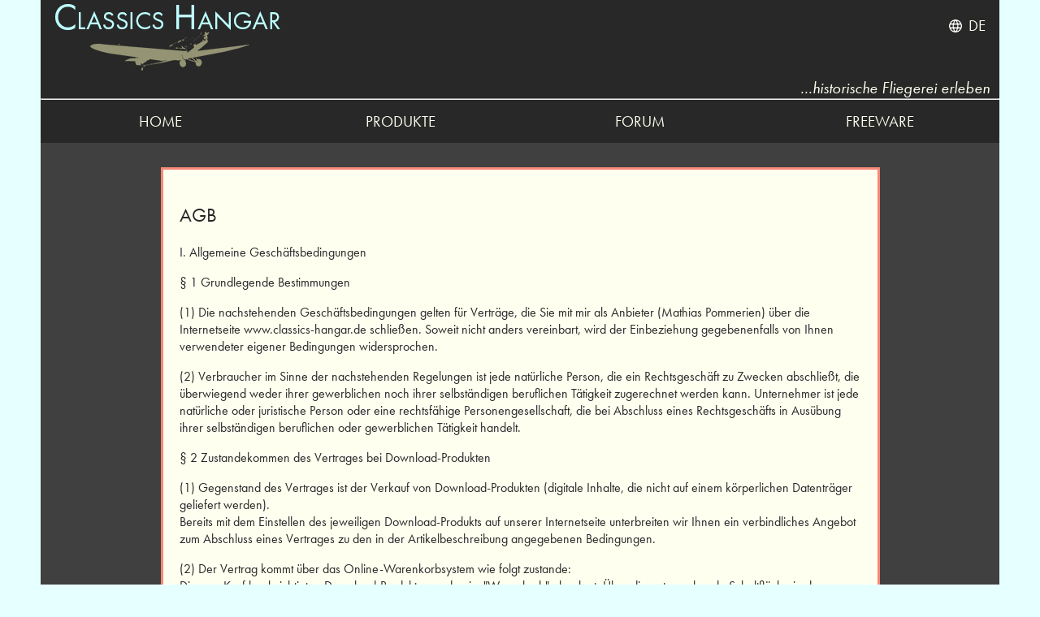

--- FILE ---
content_type: text/html
request_url: https://classics-hangar.de/terms-de.html
body_size: 5023
content:
<!doctype html>
<html lang="de">
<head>
 <link rel="stylesheet" href="https://use.typekit.net/hir0nnt.css">
 <meta charset="utf-8">
 <title>Classics Hangar: AGB</title>
 <link href="styles/responsive.css" rel="stylesheet" type="text/css">
 <meta name="viewport" content="width=device-width, initial-scale=1">
</head>
<body>
 <div id="wrapper-products">
  <header>
   <div class="classics-hangar">
     <div class="logo">
	   <a href="index-de.html"><img src="images/CL_weblogo_288x90.png" alt="Classics Hangar"></a>
     </div>
     <div class ="lang-menu">
	     <div class="selected-lang">de</div>
		  <ul>
		   <li>
		     <a class="menu" href="terms-de.html">de</a>
		   </li>
		   <li>
		     <a class="menu" href="terms.html">en</a>
		   </li>
		  </ul>
	  </div>
   </div>
   <h3>...historische&nbsp;Fliegerei&nbsp;erleben</h3>  
	  <hr class="divider">	  
	 <nav>	  
	  <h2 id="menulink"><a href="#navlinks">Menü</a></h2>
      <ul class="displayed" id="navlinks">
		<li><a href="index-de.html">home</a></li>
		<li><a href="products-de.html">produkte</a></li>
        <li><a href="phpBB3">forum</a></li>
		<li><a href="freeware-de.html">freeware</a></li>
       </ul>
	  <div class="navtop">
       <ul>
	    <li><a href="index-de.html">home</a></li>
	    <li class="dropdown">
	     <a href="products-de.html" class="dropbtn">produkte</a>
		  <div class="dropdown-content">
           <a href="msfs-kl25d-de.html">MSFS 2020| Klemm Kl 25 D</a>
		  </div>
        </li>
        <li><a href="phpBB3">forum</a></li>
	    <li class="dropdown">
	     <a href="freeware-de.html" class="dropbtn">freeware</a>
		  <div class="dropdown-content">
           <a href="fsx-ta152-de.html">FSX | Fw190D Ta152</a>
           <a href="fsx-bf108-de.html">FSX | Bf108</a>
		   <a href="fsx-fw190a5-de.html">FSX | Fw190A spät</a>
		   <a href="fsx-fw190a1-de.html">FSX | Fw190A früh</a>
		  </div>
        </li>
       </ul>
	  </div>
      </nav>
    </header>
	<div id="update-pages">
	 <h2>AGB</h2>
     <p>I. Allgemeine Gesch&auml;ftsbedingungen</p>
     <p>&sect; 1 Grundlegende Bestimmungen</p>
     <p>(1) Die nachstehenden Gesch&auml;ftsbedingungen gelten f&uuml;r Vertr&auml;ge, die Sie mit mir als Anbieter (Mathias Pommerien) &uuml;ber die Internetseite www.classics-hangar.de schlie&szlig;en. Soweit nicht anders vereinbart, wird der Einbeziehung gegebenenfalls von Ihnen verwendeter eigener Bedingungen widersprochen.</p>
     <p>(2) Verbraucher im Sinne der nachstehenden Regelungen ist jede nat&uuml;rliche Person, die ein Rechtsgesch&auml;ft zu Zwecken abschlie&szlig;t, die &uuml;berwiegend weder ihrer gewerblichen noch ihrer selbst&auml;ndigen beruflichen T&auml;tigkeit zugerechnet werden kann. Unternehmer ist jede nat&uuml;rliche oder juristische Person oder eine rechtsf&auml;hige Personengesellschaft, die bei Abschluss eines Rechtsgesch&auml;fts in Aus&uuml;bung ihrer selbst&auml;ndigen beruflichen oder gewerblichen T&auml;tigkeit handelt.</p>
     <p>&sect; 2 Zustandekommen des Vertrages bei Download-Produkten</p>
     <p>(1) Gegenstand des Vertrages ist der Verkauf von Download-Produkten (digitale Inhalte, die nicht auf einem k&ouml;rperlichen Datentr&auml;ger geliefert werden).<br >Bereits mit dem Einstellen des jeweiligen Download-Produkts auf unserer Internetseite unterbreiten wir Ihnen ein verbindliches Angebot zum Abschluss eines Vertrages zu den in der Artikelbeschreibung angegebenen Bedingungen.</p>
     <p>(2) Der Vertrag kommt &uuml;ber das Online-Warenkorbsystem wie folgt zustande:<br >Die zum Kauf beabsichtigten Download-Produkte werden im "Warenkorb" abgelegt. &Uuml;ber die entsprechende Schaltfl&auml;che in der Navigationsleiste k&ouml;nnen Sie den "Warenkorb" aufrufen und dort jederzeit &Auml;nderungen vornehmen. Nach Aufrufen der Seite "Kasse" und der Eingabe der pers&ouml;nlichen Daten sowie der Zahlungsbedingungen werden abschlie&szlig;end nochmals alle Bestelldaten auf der Bestell&uuml;bersichtsseite angezeigt.<br >Soweit Sie als Zahlungsart ein Sofortzahl-System (z.B. PayPal / PayPal Express) nutzen, werden Sie entweder in unserem Online-Shop auf die Bestell&uuml;bersichtsseite gef&uuml;hrt oder Sie werden zun&auml;chst auf die Internetseite des Anbieters des Sofortzahl-Systems weitergeleitet. Erfolgt die Weiterleitung zu dem jeweiligen Sofortzahl-System, nehmen Sie dort die entsprechende Auswahl bzw. Eingabe Ihrer Daten vor. Abschlie&szlig;end werden Sie zur&uuml;ck in unseren Online-Shop auf die Bestell&uuml;bersichtsseite geleitet.<br >Vor Absenden der Bestellung haben Sie die M&ouml;glichkeit, hier s&auml;mtliche Angaben nochmals zu &uuml;berpr&uuml;fen, zu &auml;ndern (auch &uuml;ber die Funktion "zur&uuml;ck" des Internetbrowsers) bzw. den Kauf abzubrechen.<br >Mit dem Absenden der Bestellung &uuml;ber die Schaltfl&auml;che "zahlungspflichtig bestellen" erkl&auml;ren Sie rechtsverbindlich die Annahme des Angebotes, wodurch der Vertrag zustande kommt.</p>
     <p>(3) Ihre Anfragen zur Erstellung eines Angebotes sind f&uuml;r Sie unverbindlich. Wir unterbreiten Ihnen hierzu ein verbindliches Angebot in Textform (z.B. per E-Mail), welches Sie innerhalb von 5 Tagen annehmen k&ouml;nnen.</p>
     <p>(4) Die Abwicklung der Bestellung und &Uuml;bermittlung aller im Zusammenhang mit dem Vertragsschluss erforderlichen Informationen erfolgt per E-Mail zum Teil automatisiert. Sie haben deshalb sicherzustellen, dass die von Ihnen bei uns hinterlegte E-Mail-Adresse zutreffend ist, der Empfang der E-Mails technisch sichergestellt und insbesondere nicht durch SPAM-Filter verhindert wird.</p>
     <p>&sect; 3 Nutzungslizenz bei Download-Produkten</p>
     <p>(1) Die angebotenen Download-Produkte sind urheberrechtlich gesch&uuml;tzt. Sie erhalten zu jedem bei uns erworbenen Download-Produkt eine einfache Nutzungslizenz, soweit im jeweiligen Angebot nichts anderes angegeben ist.</p>
     <p>(2) Die einfache Nutzungslizenz umfasst die Erlaubnis, eine Kopie des Download-Produkts f&uuml;r Ihren pers&ouml;nlichen Gebrauch auf Ihrem Computer bzw. sonstigem elektronischen Ger&auml;t abzuspeichern und/oder auszudrucken.<br >Jede weitere Kopie ist Ihnen untersagt. Es ist Ihnen ausdr&uuml;cklich verboten, eine Datei oder Teile davon zu ver&auml;ndern oder zu bearbeiten und in irgendeiner Weise Dritten privat oder kommerziell zur Verf&uuml;gung zu stellen.</p>
     <p>&sect; 4 Besondere Vereinbarungen zu angebotenen Zahlungsarten</p>
     <p>(1) Bonit&auml;tspr&uuml;fung<br >Sofern wir in Vorleistung treten, z.B. bei Zahlung auf Rechnung oder Lastschrift, werden Ihre Daten zur Wahrung unserer berechtigten Interessen zum Zwecke der Bonit&auml;tspr&uuml;fung intern gepr&uuml;ft. Wir behalten uns das Recht vor, Ihnen im Ergebnis der Bonit&auml;tspr&uuml;fung die Zahlungsart auf Rechnung oder Lastschrift zu verweigern.</p>
     <p>&sect; 5 Zur&uuml;ckbehaltungsrecht, Eigentumsvorbehalt</p>
     <p>(1) Ein Zur&uuml;ckbehaltungsrecht k&ouml;nnen Sie nur aus&uuml;ben, soweit es sich um Forderungen aus demselben Vertragsverh&auml;ltnis handelt.</p>
     <p>(2) Die Ware bleibt bis zur vollst&auml;ndigen Zahlung des Kaufpreises unser Eigentum.</p>
     <p>&sect; 6 Gew&auml;hrleistung</p>
     <p>(1) Es bestehen die gesetzlichen M&auml;ngelhaftungsrechte.</p>
     <p>(2) Als Verbraucher werden Sie gebeten, die Sache bei Lieferung umgehend auf Vollst&auml;ndigkeit, offensichtliche M&auml;ngel und Transportsch&auml;den zu &uuml;berpr&uuml;fen und uns sowie dem Spediteur Beanstandungen schnellstm&ouml;glich mitzuteilen. Kommen Sie dem nicht nach, hat dies keine Auswirkung auf Ihre gesetzlichen Gew&auml;hrleistungsanspr&uuml;che.</p>
     <p>&sect; 7 Rechtswahl, Erf&uuml;llungsort, Gerichtsstand</p>
     <p>(1) Es gilt deutsches Recht. Bei Verbrauchern gilt diese Rechtswahl nur, soweit hierdurch der durch zwingende Bestimmungen des Rechts des Staates des gew&ouml;hnlichen Aufenthaltes des Verbrauchers gew&auml;hrte Schutz nicht entzogen wird (G&uuml;nstigkeitsprinzip).</p>
     <p>(2) Erf&uuml;llungsort f&uuml;r alle Leistungen aus den mit uns bestehenden Gesch&auml;ftsbeziehungen sowie Gerichtsstand ist unser Sitz, soweit Sie nicht Verbraucher, sondern Kaufmann, juristische Person des &ouml;ffentlichen Rechts oder &ouml;ffentlich-rechtliches Sonderverm&ouml;gen sind. Dasselbe gilt, wenn Sie keinen allgemeinen Gerichtsstand in Deutschland oder der EU haben oder der Wohnsitz oder gew&ouml;hnliche Aufenthalt im Zeitpunkt der Klageerhebung nicht bekannt ist. Die Befugnis, auch das Gericht an einem anderen gesetzlichen Gerichtsstand anzurufen, bleibt hiervon unber&uuml;hrt.</p>
     <p>(3) Die Bestimmungen des UN-Kaufrechts finden ausdr&uuml;cklich keine Anwendung.</p>
     <hr class="divider_black">
	 <p>II. Kundeninformationen</p>
	 <p>1. Identit&auml;t des Verk&auml;ufers</p>
	 <p>Mathias Pommerien<br >Rie&szlig;elkamp 1<br >29525 Uelzen<br >Deutschland<br >E-Mail: info@classics-hangar.de</p>
     <p>Alternative Streitbeilegung:<br >Die Europ&auml;ische Kommission stellt eine Plattform f&uuml;r die au&szlig;ergerichtliche Online-Streitbeilegung (OS-Plattform) bereit, aufrufbar unter https://ec.europa.eu/odr.<br ><br >Wir sind nicht bereit, an Streitbeilegungsverfahren vor Verbraucherschlichtungsstellen teilzunehmen.</p>
     <p>2. Informationen zum Zustandekommen des Vertrages<br ><br >Die technischen Schritte zum Vertragsschluss, der Vertragsschluss selbst und die Korrekturm&ouml;glichkeiten erfolgen nach Ma&szlig;gabe der Regelungen "Zustandekommen des Vertrages" unserer Allgemeinen Gesch&auml;ftsbedingungen (Teil I.).<br ><br >3. Vertragssprache, Vertragstextspeicherung</p>
     <p>3.1. Vertragssprache ist deutsch .</p>
     <p>3.2. Der vollst&auml;ndige Vertragstext wird von uns nicht gespeichert. Vor Absenden der Bestellung &uuml;ber das Online - Warenkorbsystem k&ouml;nnen die Vertragsdaten &uuml;ber die Druckfunktion des Browsers ausgedruckt oder elektronisch gesichert werden. Nach Zugang der Bestellung bei uns werden die Bestelldaten, die gesetzlich vorgeschriebenen Informationen bei Fernabsatzvertr&auml;gen und die Allgemeinen Gesch&auml;ftsbedingungen nochmals per E-Mail an Sie &uuml;bersandt.</p>
     <p>3.3. Bei Angebotsanfragen au&szlig;erhalb des Online-Warenkorbsystems erhalten Sie alle Vertragsdaten im Rahmen eines verbindlichen Angebotes in Textform &uuml;bersandt, z.B. per E-Mail, welche Sie ausdrucken oder elektronisch sichern k&ouml;nnen.</p>
     <p>4. Wesentliche Merkmale der Ware oder Dienstleistung</p>
     <p>Die wesentlichen Merkmale der Ware und/oder Dienstleistung finden sich im jeweiligen Angebot.</p>
     <p>5. Preise und Zahlungsmodalit&auml;ten</p>
     <p>5.1. Die in den jeweiligen Angeboten angef&uuml;hrten Preise sowie die Versandkosten stellen Gesamtpreise dar. Sie beinhalten alle Preisbestandteile einschlie&szlig;lich aller anfallenden Steuern.</p>
     <p>5.2. Die anfallenden Versandkosten sind nicht im Kaufpreis enthalten. Sie sind &uuml;ber eine entsprechend bezeichnete Schaltfl&auml;che auf unserer Internetpr&auml;senz oder im jeweiligen Angebot aufrufbar, werden im Laufe des Bestellvorganges gesondert ausgewiesen und sind von Ihnen zus&auml;tzlich zu tragen, soweit nicht die versandkostenfreie Lieferung zugesagt ist.</p>
     <p>5.3. Erfolgt die Lieferung in L&auml;nder au&szlig;erhalb der Europ&auml;ischen Union k&ouml;nnen von uns nicht zu vertretende weitere Kosten anfallen, wie z.B. Z&ouml;lle, Steuern oder Geld&uuml;bermittlungsgeb&uuml;hren (&Uuml;berweisungs- oder Wechselkursgeb&uuml;hren der Kreditinstitute), die von Ihnen zu tragen sind.</p>
     <p>5.4. Entstandene Kosten der Geld&uuml;bermittlung (&Uuml;berweisungs- oder Wechselkursgeb&uuml;hren der Kreditinstitute) sind von Ihnen in den F&auml;llen zu tragen, in denen die Lieferung in einen EU-Mitgliedsstaat erfolgt, die Zahlung aber au&szlig;erhalb der Europ&auml;ischen Union veranlasst wurde.</p>
     <p>5.5. Die Ihnen zur Verf&uuml;gung stehenden Zahlungsarten sind unter einer entsprechend bezeichneten Schaltfl&auml;che auf unserer Internetpr&auml;senz oder im jeweiligen Angebot ausgewiesen.</p>
     <p>5.6. Soweit bei den einzelnen Zahlungsarten nicht anders angegeben, sind die Zahlungsanspr&uuml;che aus dem geschlossenen Vertrag sofort zur Zahlung f&auml;llig.</p>
     <p>6. Lieferbedingungen</p>
     <p>6.1. Die Lieferbedingungen, der Liefertermin sowie gegebenenfalls bestehende Lieferbeschr&auml;nkungen finden sich unter einer entsprechend bezeichneten Schaltfl&auml;che auf unserer Internetpr&auml;senz oder im jeweiligen Angebot.</p>
     <p>6.2. Soweit Sie Verbraucher sind ist gesetzlich geregelt, dass die Gefahr des zuf&auml;lligen Untergangs und der zuf&auml;lligen Verschlechterung der verkauften Sache w&auml;hrend der Versendung erst mit der &Uuml;bergabe der Ware an Sie &uuml;bergeht, unabh&auml;ngig davon, ob die Versendung versichert oder unversichert erfolgt. Dies gilt nicht, wenn Sie eigenst&auml;ndig ein nicht vom Unternehmer benanntes Transportunternehmen oder eine sonst zur Ausf&uuml;hrung der Versendung bestimmte Person beauftragt haben.</p>
     <p>7. Gesetzliches M&auml;ngelhaftungsrecht</p>
     <p>Die M&auml;ngelhaftung richtet sich nach der Regelung "Gew&auml;hrleistung" in unseren Allgemeinen Gesch&auml;ftsbedingungen (Teil I).</p>
	</div>
  <footer>
	<nav>
      <div class="nav2a">
        <ul>
          <li><a class="menu" href="help-de.html">hilfe</a></li>
          <li><a class="menu" href="phpBB3">forum</a></li>
        </ul>
      </div>
      <div class="nav2b">
        <ul>
          <li><a class="menu" href="privacy-de.html">datenschutz</a></li>
          <li><a class="menu" href="terms-de.html">agb</a></li>
        </ul>
      </div>
      <div class="nav2c">
        <ul>
          <li><a class="menu" href="about-de.html">über uns</a></li>
          <li><a class="menu" href="imprint-de.html">impressum</a></li>
        </ul>
      </div>
    </nav>
	<hr class="divider">
      <div class="footer2">
		  <p>© Copyright 2008 - 2025 Mathias Pommerien, Classics Hangar</p>
		  <p>
		    Microsoft Windows, Windows XP, Windows Vista, Windows 7 Windows 10, Windows 11, Flight Simulator X Microsoft Flight Simulator and MSFS are either registered trademarks oder trademarks of Microsoft Corporation in the United States oder other countries. Adobe, the Adobe logo, Acrobat, the Adobe PDF logo, are either registered trademarks oder trademarks of Adobe Systems Incorporated in the United States oder other countries.
		  </p>
		  </div>
  </footer>
  <script src="js/menu.js"></script>  
 </div>
</body>
</html>


--- FILE ---
content_type: text/css
request_url: https://classics-hangar.de/styles/responsive.css
body_size: 2267
content:
@charset "utf-8";
html {
	box-sizing: border-box;
}
*, *:before, *:after {
	box-sizing: inherit;
}
body {
    margin: 0;
    color: #282828;
    font-family: Futura-PT, Calibri, Arial;
    font-size: 1em;
    background-color: #e6ffff;
}
#wrapper {
    width: 100%;
    margin: 0 auto;
    max-width: 1180px;
    background-color: #fffff0;
}
#wrapper-products {
    width: 100%;
    margin: 0 auto;
    max-width: 1180px;
    background-color: #404040;
}
#update-pages {
    width: 75%;
    margin: 30px auto;
	padding: 20px 20px;
    max-width: 1180px;
    background-color: #fffff0;
	border-style: solid;
	border-color: #F68979;
}
#sp-pages {
    width: 75%;
    margin: 30px auto;
	padding: 20px 20px;
    max-width: 1180px;
    background-color: #fffff0;
	border-style: solid;
	border-color: #F68979;
}

header {
    background-color: #282828;
}
.classics-hangar {
	margin: 0 0.75em;
	display: flex;
	justify-content: space-between;
}
.logo {
        width: 0 auto;
}
.logo a:hover, a:active, a:focus {
	color: #BEFFFF;
	text-decoration: none;
}
.selected-lang {
	cursor: pointer;
	display: flex;
	justify-content: space-between;
	padding-right: 5px;
	width: 50px;
}
.selected-lang:before {
	content: "";
	display: block;
	margin-top: 5px;
	width: 16px;
    height: 16px;
	background-image: url("world.png");
}
.lang-menu {
	position: relative;
	top: 1em;
	font-weight: 400;
    text-align: right;
    color: #FFFFF0;
    font-size: 1.2em;
	text-transform: uppercase;
}
.lang-menu ul {
	margin: 0;
	padding: 0;
	background-color: #282828;
	border: 1px solid #fffff0;
	border-radius: 5px;
	display: none;
	position: absolute;
	top: 1.5em;
	right: 0;
}
.lang-menu ul li {
	list-style: none;
}
.lang-menu ul li a {
	width: 55px;
	list-style: none;
	padding: 5px 5px;
}
.lang-menu:hover ul {
	display: block;
}
h1 {
    color: #BEFFFF;
    font-weight: 500;
    font-size: 26px;
    font-variant: small-caps;
	letter-spacing: 0.08em;
	text-decoration: none;
}
h2{
	font-weight: 500;
	font-size: 1.5em;
}
h3 {
    font-style: italic;
    font-weight: 400;
    text-align: right;
    color: #FFFFF0;
    height: auto;
    font-size: 1em;
    margin: 0 1%;
}
#amazingcarousel-container-1, #amazingcarousel-container-2, #amazingcarousel-container-3, #amazingcarousel-container-4, #amazingcarousel-container-5, #amazingcarousel-container-6 {
	background-color: #282828;
}
	
.divider {
    width: 100%;
	height: 1px;
    color: #FFFFF0;
    text-align: center;
	margin: 0;
	padding: 0;
}
.divider_black {
    width: 100%;
	height: 1px;
    color: #282828;
    text-align: center;
	margin: 0;
	padding: 0;
}
.divider_black_margin {
    width: 100%;
	height: 1px;
    color: #282828;
    text-align: center;
	margin-top: 10px;
}
nav {
    color: #282828;
    text-transform: uppercase;
    font-size: 1.2em;
    width: 100%;
    text-align: center;
}
a {
	text-decoration: none;
}
a.menu:link {
	color: #FFFFF0;
}
a.menu:visited {
	color: #fffff0;
}
a.menu:hover, a:active, a:focus {
	color: #F68979;
	text-decoration: none;
}


a.txt:link {
	color: #e54a32;
}
a.txt:visited {
	color: #F68979;
}
a.txt:hover, a:active, a:focus {
	color: #F68979;
	text-decoration: none;
}

#sp-pages a:link {
	color: #F68979;
}
#menulink a:before {
	content: "";
	display: inline-block;
	margin-top: 10px;
	margin-right: 10px;
	width: 16px;
    height: 16px;
	background-image: url("burger.png");
}
#menulink {
	background-color: #282828;
	margin: 0;
	text-align: center;
}
#menulink a {
	color: #fffff0;
	font-size: 0.7em;
	text-transform: uppercase;
	font-weight: 400;
	text-decoration: none;
	padding-top: 0.1em;
	padding-bottom: 0.1em;
	font-style: normal;
}
#navlinks {
	width: 100%;
	list-style-type: none;
	padding: 0;
	margin: 0;
	text-align: center;
	background-color: #000000;
	background-color: rgba(0,0,0,0.65);
	position: absolute;
	-webkit-transition: all ease-out 0.5s;
	transition: all ease-out 0.5s;
}
#navlinks.displayed {
	top: 135px;
	z-index: 1;
	opacity: 1;
}
#navlinks.start {
	display: none;
}
#navlinks.collapsed {
	top: -12em;
	opacity: 0;
}
#navlinks a {
	display: block;
	padding-top: 10px;
	padding-bottom: 10px;
	color: #FFFFF0;
	font-weight: 400;
	text-decoration: none;
	text-transform: uppercase;
}
#navlinks a:hover, #navlinks a:active, #navlinks a:focus, #navlinks thispage {
	color: #F68979;
}
.navtop {
	display: none;
}
img {
    margin-top: 0;
    margin-bottom: 0;
}
.teaser {
	position: relative;
    text-align: center;
}
.preview img {
	max-width: 100%;
    box-shadow: 4px 4px 8px #282828;
}
.products img {
    max-width: 100%;
}
.products h2 {
	color: #BEFFFF;
    font-weight: 300;
    font-size: 1.3em;
    text-align: left;
	margin: 0.5em 1%;
}
.products p {
	color: #fffff0;
    font-weight: 300;
    font-size: 1em;
    text-align: left;
	margin: 0.5em 1%;
}
.products ul li {
	display: block;
	font-size: 1em;
    text-align: center;
	text-transform: uppercase;
	margin-right: 1%;
	margin-left: 1%;
	margin-bottom: 0.8em;
	width: 48%;
	float: left;
}
.products ul li a {
	text-decoration: none;
}
.teaser img {
    max-width: 100%;
}
.teaser-text {
    position: absolute;
    bottom: 0.75em;
    right: 0.75em;
    color: #fffff0;
    font-weight: 500;
	font-size: clamp(1rem, -0.875rem + 8.333vw, 3.5rem);
	text-shadow: 2px 2px 4px #282828;
}

main, aside {
	margin-left: 1%;
	margin-right: 1%;
}
.description {
      margin-left: 1%;
	  margin-right: 1%;
}
.description h2 {
	  font-weight: 400;
	  text-align: left;
}
dl-manual, shoplink {
	margin-left: 1%;
	margin-right: 1%;
}
.detail-left, .detail-right {
    margin-left: 1%;
	margin-right: 1%;	
}
.detail-left ul {
	list-style-type: circle;
}
.specs a {
	display: block;
    text-align: center;
	text-transform: uppercase;
	text-decoration: none;
	color: #fffff0;
	font-size: 1.2em;
	padding: 0.5em;
	width: 100%;
	background-color: #F68979;
}
.specs a:hover, a:active, a:focus {
	color: #f6e979;
	text-decoration: none;
}
.divider1bl {
	display: flex;
	max-width: 100%;
	border-bottom: 1px solid #282828;
}
.divider2bl {
	display: flex;
	flex-direction: row-reverse;
	max-width: 100%;
	border-top: 1px solid #282828;
	border-bottom: 1px solid #282828;
	
}
.pricing {
	float: right;
	width: 260px;
	text-align: center;
	background-color: #282828;
	padding: 10px;
}
.pricing h1 {
	color: #fffff0;
	font-size: 1.6em;
	font-weight: 400;
}
.pricing h2 {
	color: #fffff0;
	text-align: center;
	font-size: 0.9em;
	border-bottom: solid;
	border-width: 1px;
	border-color: #fffff0;	
	margin: 10px 2%;
	padding-bottom:10px;
}
.pricing a {
	text-transform: uppercase;
	text-decoration: none;
	color: #fffff0;
	font-size: 1.4em;
}
.pricing a:hover, a:active, a:focus {
	color: #F68979;
	text-decoration: none;
}
#update-pages a {
    text-align: center;
	text-transform: uppercase;
	text-decoration: none;
	color: #fffff0;
	font-size: 1.2em;
	padding: 0.5em;
	width: 160px;
	background-color: #F68979;
}
#update-pages a:hover, a:active, a:focus {
	color: #f6e979;
	text-decoration: none;
}
#update-pages ul {
	list-style-type: circle;
}
.specs h2 {
	font-style: italic;
	margin: 0.5;
	font-size: 1em;
    font-weight: 500;
}
.specs p {
	font-style: italic;
	font-size: 0.8em;
    font-weight: 400;
	margin: 0.5em;
}
#download-button {
	text-align: center;
	padding: 20px 20px;
    background-color: #fffff0;
}
#download-button a {
    
	text-transform: uppercase;
	text-decoration: none;
	color: #fffff0;
	font-size: 1.2em;
	padding: 0.5em;
	background-color: #282828;
}
#download-button a:hover, a:active, a:focus {
	color: #F68979;
	text-decoration: none;
}
#quote p {
	margin: 0.5em;
}
.award {
    display: flex;
    align-items: flex-start;
    justify-content: flex-start
}
.award img {
    max-width: 70px;
}
.award image {
   flex-basis: 20%;
}
.text {
   font-weight: 600;
   font-size: 0.9em;
   padding-left: 0.75em;
}
.award .image {
	margin-left: 0.5em;
	margin-right: 0.5em;
}
.bottom1 .award .image {
	margin-top: 0.5em;
}
.award-p-page {
    display: flex;
    align-items: center;
    justify-content: flex-start
}
.award-p-page img {
    max-height: 65px;
}
.award-p-page image-p-page {
   flex-basis: 20%;
}
.text-p-page {
   font-weight: 600;
   font-size: 0.9em;
   padding-left: 0.75em;
}
.award-p-page .image-p-page {
	margin: 1em 0.5em;
}
.nav2a ul {
	margin-top: 0.5em;
   margin-bottom: 0;
}
.nav2b ul {
   margin-top: 0;
   margin-bottom: 0;
}
.nav2c ul {
   margin-top: 0;
}
footer {
    background-color: #282828;
	padding-top: 0.5em;
}
.footer2 {
    color: #FFFFF0;
    text-align: center;
	font-size: 0.75em;
	margin: 0 1% 0 1%;
	margin-bottom: 0;
	padding-top: 0.5em;
	padding-bottom: 0.5em;
}
@media (min-width: 700px) {
#menulink, #navlinks {
	display: none;
}
.navtop {
	display: block;
}
.navtop ul {
  list-style-type: none;
  margin: 0;
  padding: 0;
  overflow: hidden;
  background-color: #282828;
  
}
.navtop li {
    width: 25%;
	float: left;
	color: #FFFFF0;
}
/*.navtop*/ li a, .dropbtn {
  display: inline-block;
  color: #fffff0;
  text-align: center;
  padding: 14px 16px;
  text-decoration: none;
}
.navtop li a:hover, .dropdown:hover .dropbtn {
  color: #F68979;
}
li.dropdown {
  display: inline-block;
}
.dropdown-content {
  display: none;
  position: absolute;
  background-color: rgba(0,0,0,0.65);
  min-width: 160px;
  z-index: 1;
}
.dropdown-content a {
  color: #fffff0;
  padding: 12px 16px;
  text-decoration: none;
  display: block;
  text-align: left;
}
.dropdown-content a:hover {
	color: #F68979;
}
.dropdown:hover .dropdown-content {
  display: block;
}
.logo img {
	max-width: 100%;
	height: auto;
}
header {
    overflow: hidden;
}
h1 {
    color: #BEFFFF;
    font-weight: 300;
    font-size: 48px;
    font-variant: small-caps;
	letter-spacing: 0.08em;
    margin: 0 1%;
}
h3 {
    font-style: italic;
    font-weight: 400;
    text-align: right;
    color: #FFFFF0;
    height: auto;
    font-size: 20px;
    margin-top: 0;
	margin-left: 1%;
    margin-bottom: 0;
	margin-right: 1%;
}
main {
	width: 32%;
}
aside {
    width: 64%;
    margin-left: 0;
}
main, aside {
	margin-top: 10px;
	margin-bottom: 10px;
	float: left;
}
dl-manual {
	width: 100%;
}
shoplink {
    width: 0;
    margin-left: 0;
}
dl-manual, shoplink {
	margin-top: 10px;
	margin-bottom: 10px;
	float: left;
}
.description h2 {
	  text-align: center;
}
.detail-left {
	width: 48%;
}
.detail-right {
    width: 49%;
    margin-left: 0;
}
.detail-left, .detail-right {
	margin-bottom: 10px;
	float: left;
}
#download-button {
	text-align: left;
}
.products h2 {
	color: #BEFFFF;
    font-weight: 300;
    font-size: 1.6em;
}
.products ul li {
	font-size: 1.2em;
	text-align: right;
}
.bottom1 {
		width: 32%;
}
.bottom2 {
		width: 32%;
		margin-left: 0;
}
.bottom3 {
		width: 32%;
		margin-left: 0;
}
.bottom1, .bottom2, .bottom3 {
	padding: 10px 1%;
	float: left;
}
.nav2a, .nav2b, .nav2c {
	margin-bottom: 0.5em;
	float: left;
}
.nav2a {
		width: 32%;
	}
.nav2b {
		width: 32%;
		margin-left: 0;
	}
.nav2c {
		width: 32%;
		margin-left: 0;
	}
.nav2a ul, .nav2b ul, .nav2c ul {
	margin-top: 0;
	margin-bottom: 0;
}
footer {
    clear: left;
    margin-top: 0;
}
}

@media (min-width: 900px) {
.floatright {
	float: right;
	margin-right: 0;
	margin-left: 10px;
}
.floatleft {
	float: left;
	margin-right: 10px;
}
}


--- FILE ---
content_type: text/javascript
request_url: https://classics-hangar.de/js/menu.js
body_size: 415
content:
/* Control sliding menu on screens smaller than a specified breakpoint */
(function(menu_button, links, breakpoint) {
	'use strict';
	var menulink = document.getElementById(menu_button),
	    menu = document.getElementById(links);
		
	menu.className = 'start';
	setTimeout(function() {
		menu.className = 'collapsed';
	}, 20);
		
	menulink.onclick = function() {
		if (menu.className === 'displayed') {
			menu.className = 'collapsed';
		} else {
			menu.className = 'displayed';
		}
		return false;
	};
	
	window.onresize = function() {
		if (window.innerWidth < breakpoint) {
			menu.className = 'collapsed';
		}
	};	
})('menulink', 'navlinks', 700);
/*Image Galery*/
function openModal() {
  document.getElementById("myModal").style.display = "block";
}

function closeModal() {
  document.getElementById("myModal").style.display = "none";
}

var slideIndex = 1;
showSlides(slideIndex);

function plusSlides(n) {
  showSlides(slideIndex += n);
}

function currentSlide(n) {
  showSlides(slideIndex = n);
}

function showSlides(n) {
  var i;
  var slides = document.getElementsByClassName("mySlides");
  var dots = document.getElementsByClassName("demo");
  var captionText = document.getElementById("caption");
  if (n > slides.length) {slideIndex = 1}
  if (n < 1) {slideIndex = slides.length}
  for (i = 0; i < slides.length; i++) {
      slides[i].style.display = "none";
  }
  for (i = 0; i < dots.length; i++) {
      dots[i].className = dots[i].className.replace(" active", "");
  }
  slides[slideIndex-1].style.display = "block";
  dots[slideIndex-1].className += " active";
  captionText.innerHTML = dots[slideIndex-1].alt;
}
